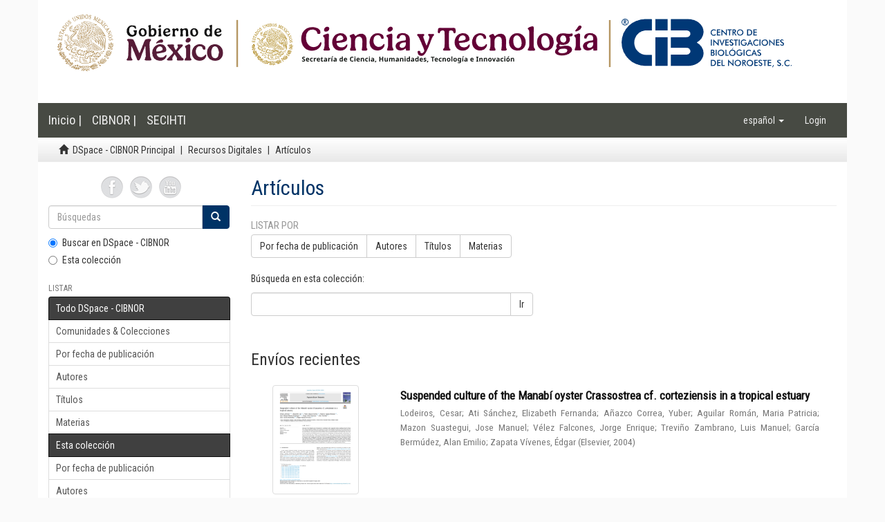

--- FILE ---
content_type: text/html;charset=utf-8
request_url: http://dspace.cibnor.mx:8080/handle/123456789/589;jsessionid=127E0F52E1B8259BD821689B141D66EB
body_size: 62465
content:
<!DOCTYPE html>
            <!--[if lt IE 7]> <html class="no-js lt-ie9 lt-ie8 lt-ie7" lang="en"> <![endif]-->
            <!--[if IE 7]>    <html class="no-js lt-ie9 lt-ie8" lang="en"> <![endif]-->
            <!--[if IE 8]>    <html class="no-js lt-ie9" lang="en"> <![endif]-->
            <!--[if gt IE 8]><!--> <html class="no-js" lang="en"> <!--<![endif]-->
            <head><META http-equiv="Content-Type" content="text/html; charset=UTF-8">
<meta content="text/html; charset=UTF-8" http-equiv="Content-Type">
<meta content="IE=edge,chrome=1" http-equiv="X-UA-Compatible">
<meta content="width=device-width,initial-scale=1" name="viewport">
<link rel="shortcut icon" href="/themes/Mirage2/images/favicon.ico">
<link rel="apple-touch-icon" href="/themes/Mirage2/images/apple-touch-icon.png">
<meta name="Generator" content="DSpace 6.2">
<link href="/themes/Mirage2/styles/main.css" rel="stylesheet">
<link type="application/rss+xml" rel="alternate" href="/feed/rss_1.0/123456789/589">
<link type="application/rss+xml" rel="alternate" href="/feed/rss_2.0/123456789/589">
<link type="application/atom+xml" rel="alternate" href="/feed/atom_1.0/123456789/589">
<link type="application/opensearchdescription+xml" rel="search" href="http://dspace.cibnor.mx:8080/open-search/description.xml" title="DSpace">
<script>
                //Clear default text of empty text areas on focus
                function tFocus(element)
                {
                if (element.value == ' '){element.value='';}
                }
                //Clear default text of empty text areas on submit
                function tSubmit(form)
                {
                var defaultedElements = document.getElementsByTagName("textarea");
                for (var i=0; i != defaultedElements.length; i++){
                if (defaultedElements[i].value == ' '){
                defaultedElements[i].value='';}}
                }
                //Disable pressing 'enter' key to submit a form (otherwise pressing 'enter' causes a submission to start over)
                function disableEnterKey(e)
                {
                var key;

                if(window.event)
                key = window.event.keyCode;     //Internet Explorer
                else
                key = e.which;     //Firefox and Netscape

                if(key == 13)  //if "Enter" pressed, then disable!
                return false;
                else
                return true;
                }
            </script><!--[if lt IE 9]>
                <script src="/themes/Mirage2/vendor/html5shiv/dist/html5shiv.js"> </script>
                <script src="/themes/Mirage2/vendor/respond/dest/respond.min.js"> </script>
                <![endif]--><script src="/themes/Mirage2/vendor/modernizr/modernizr.js"> </script>
<title>Art&iacute;culos</title>
</head><body>
<header>
<div role="navigation" class="navbar navbar-default navbar-static-top">
<div style="padding:0px;" class="container">
<div class="row">
<div class="col-sm-12">
<a href="/"><img class="img-responsive" src="/themes/Mirage2//images/encabezado.png"></a>
</div>
</div>
</div>
<div class="container header">
<div class="navbar-header">
<button data-toggle="offcanvas" class="navbar-toggle" type="button"><span class="sr-only">Cambiar navegaci&oacute;n</span><span class="icon-bar"></span><span class="icon-bar"></span><span class="icon-bar"></span></button><a href="" class="navbar-brand">Inicio | </a><a class="navbar-brand" target="_blank" href="http://www.cibnor.gob.mx/">CIBNOR | </a><a class="navbar-brand" target="_blank" href="http://www.conacyt.gob.mx/">SECIHTI</a>
<div class="navbar-header pull-right visible-xs hidden-sm hidden-md hidden-lg">
<ul class="nav nav-pills pull-left ">
<li class="dropdown" id="ds-language-selection-xs">
<button data-toggle="dropdown" class="dropdown-toggle navbar-toggle navbar-link" role="button" href="#" id="language-dropdown-toggle-xs"><b aria-hidden="true" class="visible-xs glyphicon glyphicon-globe"></b></button>
<ul data-no-collapse="true" aria-labelledby="language-dropdown-toggle-xs" role="menu" class="dropdown-menu pull-right">
<li role="presentation" class="disabled">
<a href="http://dspace.cibnor.mx:8080/handle/123456789/589?locale-attribute=es">espa&ntilde;ol</a>
</li>
<li role="presentation">
<a href="http://dspace.cibnor.mx:8080/handle/123456789/589?locale-attribute=en">English</a>
</li>
</ul>
</li>
<li>
<form method="get" action="/login" style="display: inline">
<button class="navbar-toggle navbar-link"><b aria-hidden="true" class="visible-xs glyphicon glyphicon-user"></b></button>
</form>
</li>
</ul>
</div>
</div>
<div class="navbar-header pull-right hidden-xs">
<ul class="nav navbar-nav pull-left">
<li class="dropdown" id="ds-language-selection">
<a data-toggle="dropdown" class="dropdown-toggle" role="button" href="#" id="language-dropdown-toggle"><span class="hidden-xs">espa&ntilde;ol&nbsp;<b class="caret"></b></span></a>
<ul data-no-collapse="true" aria-labelledby="language-dropdown-toggle" role="menu" class="dropdown-menu pull-right">
<li role="presentation" class="disabled">
<a href="?locale-attribute=es">espa&ntilde;ol</a>
</li>
<li role="presentation">
<a href="?locale-attribute=en">English</a>
</li>
</ul>
</li>
</ul>
<ul class="nav navbar-nav pull-left">
<li>
<a href="/login"><span class="hidden-xs">Login</span></a>
</li>
</ul>
<button type="button" class="navbar-toggle visible-sm" data-toggle="offcanvas"><span class="sr-only">Cambiar navegaci&oacute;n</span><span class="icon-bar"></span><span class="icon-bar"></span><span class="icon-bar"></span></button>
</div>
</div>
</div>
</header>
<div class="trail-wrapper hidden-print">
<div class="container">
<div class="row">
<div class="col-xs-12">
<div class="breadcrumb dropdown visible-xs">
<a data-toggle="dropdown" class="dropdown-toggle" role="button" href="#" id="trail-dropdown-toggle">Art&iacute;culos&nbsp;<b class="caret"></b></a>
<ul aria-labelledby="trail-dropdown-toggle" role="menu" class="dropdown-menu">
<li role="presentation">
<a role="menuitem" href="/"><i aria-hidden="true" class="glyphicon glyphicon-home"></i>&nbsp;
                        DSpace - CIBNOR Principal</a>
</li>
<li role="presentation">
<a role="menuitem" href="/handle/123456789/1">Recursos Digitales</a>
</li>
<li role="presentation" class="disabled">
<a href="#" role="menuitem">Art&iacute;culos</a>
</li>
</ul>
</div>
<ul class="breadcrumb hidden-xs">
<li>
<i aria-hidden="true" class="glyphicon glyphicon-home"></i>&nbsp;
            <a href="/">DSpace - CIBNOR Principal</a>
</li>
<li>
<a href="/handle/123456789/1">Recursos Digitales</a>
</li>
<li class="active">Art&iacute;culos</li>
</ul>
</div>
</div>
</div>
</div>
<div class="hidden" id="no-js-warning-wrapper">
<div id="no-js-warning">
<div class="notice failure">JavaScript is disabled for your browser. Some features of this site may not work without it.</div>
</div>
</div>
<div class="container" id="main-container">
<div class="row row-offcanvas row-offcanvas-right">
<div class="horizontal-slider clearfix">
<div role="navigation" id="sidebar" class="col-xs-6 col-sm-3 sidebar-offcanvas">
<div class="word-break hidden-print" id="ds-options">
<div id="compartir" style="margin:auto;  width: 50%;margin-bottom: 10px;">
<a target="_blank" href="https://www.facebook.com/pages/Centro-de-Investigaciones-Biol%C3%B3gicas-del-Noroeste-SC/351285278316193"><img src="/themes/Mirage2/images/face.png" width="32" height="32" alt="Facebook"></a><a target="_blank" href="https://twitter.com/diadeciencia"><img src="/themes/Mirage2/images/tweet.png" width="32" height="32" alt="Twitter"></a><a target="_blank" href="http://www.youtube.com/user/CIBNOROFICIAL"><img src="/themes/Mirage2/images/youtube.png" width="32" height="32" alt="Youtube"></a>
</div>
<div class="ds-option-set" id="ds-search-option">
<form method="post" class="" id="ds-search-form" action="/discover">
<fieldset>
<div class="input-group">
<input placeholder="B&uacute;squedas" type="text" class="ds-text-field form-control" name="query"><span class="input-group-btn"><button title="Ir" class="ds-button-field btn btn-primary"><span aria-hidden="true" class="glyphicon glyphicon-search"></span></button></span>
</div>
<div class="radio">
<label><input checked value="" name="scope" type="radio" id="ds-search-form-scope-all">Buscar en DSpace - CIBNOR</label>
</div>
<div class="radio">
<label><input name="scope" type="radio" id="ds-search-form-scope-container" value="123456789/589">Esta colecci&oacute;n</label>
</div>
</fieldset>
</form>
</div>
<h2 class="ds-option-set-head  h6">Listar</h2>
<div id="aspect_viewArtifacts_Navigation_list_browse" class="list-group">
<a class="list-group-item active"><span class="h5 list-group-item-heading  h5">Todo DSpace - CIBNOR</span></a><a href="/community-list" class="list-group-item ds-option">Comunidades &amp; Colecciones</a><a href="/browse?type=dateissued" class="list-group-item ds-option">Por fecha de publicaci&oacute;n</a><a href="/browse?type=author" class="list-group-item ds-option">Autores</a><a href="/browse?type=title" class="list-group-item ds-option">T&iacute;tulos</a><a href="/browse?type=subject" class="list-group-item ds-option">Materias</a><a class="list-group-item active"><span class="h5 list-group-item-heading  h5">Esta colecci&oacute;n</span></a><a href="/handle/123456789/589/browse?type=dateissued" class="list-group-item ds-option">Por fecha de publicaci&oacute;n</a><a href="/handle/123456789/589/browse?type=author" class="list-group-item ds-option">Autores</a><a href="/handle/123456789/589/browse?type=title" class="list-group-item ds-option">T&iacute;tulos</a><a href="/handle/123456789/589/browse?type=subject" class="list-group-item ds-option">Materias</a>
</div>
<h2 class="ds-option-set-head  h6">Mi cuenta</h2>
<div id="aspect_viewArtifacts_Navigation_list_account" class="list-group">
<a href="/login" class="list-group-item ds-option">Acceder</a><a href="/register" class="list-group-item ds-option">Registro</a>
</div>
<div id="aspect_viewArtifacts_Navigation_list_context" class="list-group"></div>
<div id="aspect_viewArtifacts_Navigation_list_administrative" class="list-group"></div>
<h2 class="ds-option-set-head  h6">Descubre</h2>
<div id="aspect_discovery_Navigation_list_discovery" class="list-group">
<a class="list-group-item active"><span class="h5 list-group-item-heading  h5">Autor</span></a><a href="/handle/123456789/589/discover?filtertype=author&amp;filter_relational_operator=equals&amp;filter=BERNARDO+MURILLO+AMADOR" class="list-group-item ds-option">BERNARDO MURILLO AMADOR (64)</a><a href="/handle/123456789/589/discover?filtertype=author&amp;filter_relational_operator=equals&amp;filter=ENRIQUE+TROYO+DIEGUEZ" class="list-group-item ds-option">ENRIQUE TROYO DIEGUEZ (60)</a><a href="/handle/123456789/589/discover?filtertype=author&amp;filter_relational_operator=equals&amp;filter=ALFREDO+ORTEGA+RUBIO" class="list-group-item ds-option">ALFREDO ORTEGA RUBIO (42)</a><a href="/handle/123456789/589/discover?filtertype=author&amp;filter_relational_operator=equals&amp;filter=ALEJANDRA+NIETO+GARIBAY" class="list-group-item ds-option">ALEJANDRA NIETO GARIBAY (33)</a><a href="/handle/123456789/589/discover?filtertype=author&amp;filter_relational_operator=equals&amp;filter=JOSE+LUIS+GARCIA+HERNANDEZ" class="list-group-item ds-option">JOSE LUIS GARCIA HERNANDEZ (33)</a><a href="/handle/123456789/589/discover?filtertype=author&amp;filter_relational_operator=equals&amp;filter=EUGENIO+ALBERTO+ARAGON+NORIEGA" class="list-group-item ds-option">EUGENIO ALBERTO ARAGON NORIEGA (31)</a><a href="/handle/123456789/589/discover?filtertype=author&amp;filter_relational_operator=equals&amp;filter=EDGAR+OMAR+RUEDA+PUENTE" class="list-group-item ds-option">EDGAR OMAR RUEDA PUENTE (30)</a><a href="/handle/123456789/589/discover?filtertype=author&amp;filter_relational_operator=equals&amp;filter=DOMENICO+VOLTOLINA+LOBINA" class="list-group-item ds-option">DOMENICO VOLTOLINA LOBINA (29)</a><a href="/handle/123456789/589/discover?filtertype=author&amp;filter_relational_operator=equals&amp;filter=LUIS+FELIPE+BELTRAN+MORALES" class="list-group-item ds-option">LUIS FELIPE BELTRAN MORALES (26)</a><a href="/handle/123456789/589/discover?filtertype=author&amp;filter_relational_operator=equals&amp;filter=LUIS+GUILLERMO+HERNANDEZ+MONTIEL" class="list-group-item ds-option">LUIS GUILLERMO HERNANDEZ MONTIEL (25)</a><a href="/handle/123456789/589/search-filter?field=author&amp;order=COUNT" class="list-group-item ds-option">... m&aacute;s</a><a class="list-group-item active"><span class="h5 list-group-item-heading  h5">Materia</span></a><a href="/handle/123456789/589/discover?filtertype=subject&amp;filter_relational_operator=equals&amp;filter=info%3Aeu-repo%2Fclassification%2Fcti%2F2" class="list-group-item ds-option">info:eu-repo/classification/cti/2 (423)</a><a href="/handle/123456789/589/discover?filtertype=subject&amp;filter_relational_operator=equals&amp;filter=info%3Aeu-repo%2Fclassification%2Fcti%2F24" class="list-group-item ds-option">info:eu-repo/classification/cti/24 (400)</a><a href="/handle/123456789/589/discover?filtertype=subject&amp;filter_relational_operator=equals&amp;filter=info%3Aeu-repo%2Fclassification%2Fcti%2F2401" class="list-group-item ds-option">info:eu-repo/classification/cti/2401 (243)</a><a href="/handle/123456789/589/discover?filtertype=subject&amp;filter_relational_operator=equals&amp;filter=info%3Aeu-repo%2Fclassification%2Fcti%2F31" class="list-group-item ds-option">info:eu-repo/classification/cti/31 (162)</a><a href="/handle/123456789/589/discover?filtertype=subject&amp;filter_relational_operator=equals&amp;filter=info%3Aeu-repo%2Fclassification%2Fcti%2F6" class="list-group-item ds-option">info:eu-repo/classification/cti/6 (162)</a><a href="/handle/123456789/589/discover?filtertype=subject&amp;filter_relational_operator=equals&amp;filter=info%3Aeu-repo%2Fclassification%2Fcti%2F1" class="list-group-item ds-option">info:eu-repo/classification/cti/1 (94)</a><a href="/handle/123456789/589/discover?filtertype=subject&amp;filter_relational_operator=equals&amp;filter=info%3Aeu-repo%2Fclassification%2Fcti%2F25" class="list-group-item ds-option">info:eu-repo/classification/cti/25 (93)</a><a href="/handle/123456789/589/discover?filtertype=subject&amp;filter_relational_operator=equals&amp;filter=info%3Aeu-repo%2Fclassification%2Fcti%2F2417" class="list-group-item ds-option">info:eu-repo/classification/cti/2417 (80)</a><a href="/handle/123456789/589/discover?filtertype=subject&amp;filter_relational_operator=equals&amp;filter=info%3Aeu-repo%2Fclassification%2Fcti%2F240119" class="list-group-item ds-option">info:eu-repo/classification/cti/240119 (55)</a><a href="/handle/123456789/589/discover?filtertype=subject&amp;filter_relational_operator=equals&amp;filter=info%3Aeu-repo%2Fclassification%2Fcti%2F3103" class="list-group-item ds-option">info:eu-repo/classification/cti/3103 (48)</a><a href="/handle/123456789/589/search-filter?field=subject&amp;order=COUNT" class="list-group-item ds-option">... m&aacute;s</a><a class="list-group-item active"><span class="h5 list-group-item-heading  h5">Fecha</span></a><a href="/handle/123456789/589/discover?filtertype=dateIssued&amp;filter_relational_operator=equals&amp;filter=%5B2020+TO+2024%5D" class="list-group-item ds-option">2020 - 2024 (12)</a><a href="/handle/123456789/589/discover?filtertype=dateIssued&amp;filter_relational_operator=equals&amp;filter=%5B2010+TO+2019%5D" class="list-group-item ds-option">2010 - 2019 (25)</a><a href="/handle/123456789/589/discover?filtertype=dateIssued&amp;filter_relational_operator=equals&amp;filter=%5B2003+TO+2009%5D" class="list-group-item ds-option">2003 - 2009 (3)</a><a class="list-group-item active"><span class="h5 list-group-item-heading  h5">Has File(s)</span></a><a href="/handle/123456789/589/discover?filtertype=has_content_in_original_bundle&amp;filter_relational_operator=equals&amp;filter=false" class="list-group-item ds-option">No (714)</a><a href="/handle/123456789/589/discover?filtertype=has_content_in_original_bundle&amp;filter_relational_operator=equals&amp;filter=true" class="list-group-item ds-option">Yes (67)</a>
</div>
<div>
<h2 class="ds-option-set-head h6">RSS Feeds</h2>
<div class="ds-option-set list-group" id="ds-feed-option">
<a class="list-group-item" href="/feed/rss_1.0/123456789/589"><img alt="feed" class="btn-xs" src="/static/icons/feed.png">RSS 1.0</a><a class="list-group-item" href="/feed/rss_2.0/123456789/589"><img alt="feed" class="btn-xs" src="/static/icons/feed.png">RSS 2.0</a><a class="list-group-item" href="/feed/atom_1.0/123456789/589"><img alt="feed" class="btn-xs" src="/static/icons/feed.png">Atom</a>
</div>
</div>
</div>
</div>
<div class="col-xs-12 col-sm-12 col-md-9 main-content">
<div>
<h2 class="ds-div-head page-header first-page-header">Art&iacute;culos</h2>
<div id="aspect_artifactbrowser_CollectionViewer_div_collection-home" class="ds-static-div primary repository collection">
<div id="aspect_artifactbrowser_CollectionViewer_div_collection-search-browse" class="ds-static-div secondary search-browse">
<div id="aspect_browseArtifacts_CollectionBrowse_div_collection-browse" class="ds-static-div secondary browse">
<h3 class="ds-div-head">Listar por</h3>
<div id="aspect_browseArtifacts_CollectionBrowse_list_collection-browse" class="ds-static-div collection-browse">
<p class="ds-paragraph  btn-group">
<a href="/handle/123456789/589/browse?type=dateissued" class=" btn btn-default ">Por fecha de publicaci&oacute;n</a><a href="/handle/123456789/589/browse?type=author" class=" btn btn-default ">Autores</a><a href="/handle/123456789/589/browse?type=title" class=" btn btn-default ">T&iacute;tulos</a><a href="/handle/123456789/589/browse?type=subject" class=" btn btn-default ">Materias</a>
</p>
</div>
</div>
<form id="aspect_discovery_CollectionSearch_div_collection-search" class="ds-interactive-div secondary search" action="/handle/123456789/589/discover" method="post" onsubmit="javascript:tSubmit(this);">
<p>B&uacute;squeda en esta colecci&oacute;n:</p>
<div class="row">
<div id="aspect_discovery_CollectionSearch_p_search-query" class="col-sm-6">
<p class="input-group">
<input id="aspect_discovery_CollectionSearch_field_query" class="ds-text-field form-control" name="query" type="text" value=""><span class="input-group-btn"><button id="aspect_discovery_CollectionSearch_field_submit" class="ds-button-field btn btn-default" name="submit" type="submit">Ir</button></span>
</p>
</div>
</div>
</form>
</div>
<div id="aspect_artifactbrowser_CollectionViewer_div_collection-view" class="ds-static-div secondary">
<!-- External Metadata URL: cocoon://metadata/handle/123456789/589/mets.xml-->
<div class="detail-view">&nbsp;
            
            </div>
</div>
<h3 class="ds-div-head">Env&iacute;os recientes</h3>
<div id="aspect_discovery_CollectionRecentSubmissions_div_collection-recent-submission" class="ds-static-div secondary recent-submission">
<ul class="ds-artifact-list list-unstyled">
<!-- External Metadata URL: cocoon://metadata/handle/123456789/3319/mets.xml?sections=dmdSec,fileSec&fileGrpTypes=THUMBNAIL-->
<li class="ds-artifact-item odd">
<div class="item-wrapper row">
<div class="col-sm-3 hidden-xs">
<div class="thumbnail artifact-preview">
<a href="/handle/123456789/3319" class="image-link"><img alt="Thumbnail" class="img-responsive img-thumbnail" src="/bitstream/handle/123456789/3319/Aquaculture%20Reports%2038%20%282024%29%20102318.pdf.png?sequence=2&amp;isAllowed=y"></a>
</div>
</div>
<div class="col-sm-9">
<div class="artifact-description">
<h4 class="artifact-title">
<a href="/handle/123456789/3319">Suspended culture of the Manab&iacute; oyster Crassostrea cf. corteziensis in a tropical estuary</a><span class="Z3988" title="ctx_ver=Z39.88-2004&amp;rft_val_fmt=info%3Aofi%2Ffmt%3Akev%3Amtx%3Adc&amp;rft_id=https%3A%2F%2Fcibnor.repositorioinstitucional.mx%2Fjspui%2Fhandle%2F1001%2F3097&amp;rft_id=http%3A%2F%2Fdspace.cibnor.mx%3A8080%2Fhandle%2F123456789%2F3319&amp;rfr_id=info%3Asid%2Fdspace.org%3Arepository&amp;">
                    ﻿ 
                </span>
</h4>
<div class="artifact-info">
<span class="author h4"><small><span class="ds-dc_contributor_author-authority">Lodeiros, Cesar</span>; <span class="ds-dc_contributor_author-authority">Ati S&aacute;nchez, Elizabeth Fernanda</span>; <span class="ds-dc_contributor_author-authority">A&ntilde;azco Correa, Yuber</span>; <span class="ds-dc_contributor_author-authority">Aguilar Rom&aacute;n, Maria Patricia</span>; <span class="ds-dc_contributor_author-authority">Mazon Suastegui, Jose Manuel</span>; <span class="ds-dc_contributor_author-authority">V&eacute;lez Falcones, Jorge Enrique</span>; <span class="ds-dc_contributor_author-authority">Trevi&ntilde;o Zambrano, Luis Manuel</span>; <span class="ds-dc_contributor_author-authority">Garc&iacute;a Berm&uacute;dez, Alan Emilio</span>; <span class="ds-dc_contributor_author-authority">Zapata V&iacute;venes, &Eacute;dgar</span></small></span> <span class="publisher-date h4"><small>(<span class="publisher">Elsevier</span>, <span class="date">2004</span>)</small></span>
</div>
</div>
</div>
</div>
</li>
<!-- External Metadata URL: cocoon://metadata/handle/123456789/3318/mets.xml?sections=dmdSec,fileSec&fileGrpTypes=THUMBNAIL-->
<li class="ds-artifact-item even">
<div class="item-wrapper row">
<div class="col-sm-3 hidden-xs">
<div class="thumbnail artifact-preview">
<a href="/handle/123456789/3318" class="image-link"><img alt="Thumbnail" class="img-responsive img-thumbnail" src="/bitstream/handle/123456789/3318/Bioagro%202024%20v36%20n1%20pp71_84.pdf.png?sequence=2&amp;isAllowed=y"></a>
</div>
</div>
<div class="col-sm-9">
<div class="artifact-description">
<h4 class="artifact-title">
<a href="/handle/123456789/3318">INTERACCI&Oacute;N CONDUCTIVIDAD EL&Eacute;CTRICA Y &Aacute;CIDOS H&Uacute;MICOS EN EL RENDIMIENTO Y CALIDAD NUTRAC&Eacute;UTICA DE FRUTOS DE Capsicum annuum L. cv. Arista*</a><span class="Z3988" title="ctx_ver=Z39.88-2004&amp;rft_val_fmt=info%3Aofi%2Ffmt%3Akev%3Amtx%3Adc&amp;rft_id=https%3A%2F%2Fcibnor.repositorioinstitucional.mx%2Fjspui%2Fhandle%2F1001%2F3096&amp;rft_id=Preciado-Rangel%2C+P.%2C+Murillo-Amador%2C+B.%2C+Hern%C3%A1ndez-Montiel%2C+L.+G.%2C+Espinoza-Palomeque%2C+B.%2C+Parra-Terraza%2C+S.%2C+%26+Rivas-Garc%C3%ADa%2C+T.+%282024%29.+Interaction+of+electrical+conductivity+and+humic+acids+on+yield+and+nutraceutical+quality+of+Capsicum+annuum+L.+fruits+cv+Arista.+Bioagro%2C+36%281%29%2C+71-84.&amp;rft_id=http%3A%2F%2Fdspace.cibnor.mx%3A8080%2Fhandle%2F123456789%2F3318&amp;rfr_id=info%3Asid%2Fdspace.org%3Arepository&amp;">
                    ﻿ 
                </span>
</h4>
<div class="artifact-info">
<span class="author h4"><small><span class="ds-dc_contributor_author-authority">Preciado Rangel, Pablo</span>; <span class="ds-dc_contributor_author-authority">Murillo Amador, Bernardo</span>; <span class="ds-dc_contributor_author-authority">Hern&aacute;ndez Montiel, Luis Guillermo</span>; <span class="ds-dc_contributor_author-authority">Parra Terraza, Saul</span>; <span class="ds-dc_contributor_author-authority">Rivas Garc&iacute;a, Tom&aacute;s</span></small></span> <span class="publisher-date h4"><small>(<span class="publisher">UNIVERSIDAD CENTROCCIDENTAL LISANDRO ALVARADO Venezuela</span>, <span class="date">2004</span>)</small></span>
</div>
<div class="artifact-abstract">"Las sustancias h&uacute;micas son una alternativa para reducir el exceso de fertilizantes. El objetivo fue evaluar la conductividad el&eacute;ctrica (CE) de la soluci&oacute;n nutritiva (SN) y &aacute;cidos h&uacute;micos (AH) en el rendimiento y calidad ...</div>
</div>
</div>
</div>
</li>
<!-- External Metadata URL: cocoon://metadata/handle/123456789/3308/mets.xml?sections=dmdSec,fileSec&fileGrpTypes=THUMBNAIL-->
<li class="ds-artifact-item odd">
<div class="item-wrapper row">
<div class="col-sm-3 hidden-xs">
<div class="thumbnail artifact-preview">
<a href="/handle/123456789/3308" class="image-link"><img alt="Thumbnail" class="img-responsive img-thumbnail" src="/bitstream/handle/123456789/3308/Agro%20Productividad%2017_4%20April%202024%20pp%2095_103.pdf.jpg?sequence=2&amp;isAllowed=y"></a>
</div>
</div>
<div class="col-sm-9">
<div class="artifact-description">
<h4 class="artifact-title">
<a href="/handle/123456789/3308">Food losses from farm to retail operations: agricultural produces supply chain of Baja Peninsula, M&eacute;xico</a><span class="Z3988" title="ctx_ver=Z39.88-2004&amp;rft_val_fmt=info%3Aofi%2Ffmt%3Akev%3Amtx%3Adc&amp;rft_id=Mart%C3%ADnez-Camacho%2C+R.+A.%2C+Yahia-Kazuz%2C+E.%2C+Rivas-Garc%C3%ADa%2C+T.%2C+Castellanos-Cervantes%2C+T.+R.%2C+Voegele%2C+R.+T.%2C+Beltr%C3%A1n-Morales+L.+F.%2C+%26Ascencio-Valle%2C+F.+%282024%29.+Food+losses+from+farm+to+retail+operations%3A+agricultural+produces+supply+chain+of+Baja+Peninsula%2C+M%C3%A9xico.+Agro+Productividad.+https%3A%2F%2Fdoi.org%2F+10.32854%2F+agrop.v17i4.2669&amp;rft_id=http%3A%2F%2Fdspace.cibnor.mx%3A8080%2Fhandle%2F123456789%2F3308&amp;rfr_id=info%3Asid%2Fdspace.org%3Arepository&amp;">
                    ﻿ 
                </span>
</h4>
<div class="artifact-info">
<span class="author h4"><small><span class="ds-dc_contributor_author-authority">Mart&iacute;nez Camacho, Rub&iacute; Alejandra</span>; <span class="ds-dc_contributor_author-authority">Ascencio Valle, Felipe de Jes&uacute;s</span>; <span class="ds-dc_contributor_author-authority">Yahia Kazuz, Elhadi</span>; <span class="ds-dc_contributor_author-authority">Rivas Garc&iacute;a, Tom&aacute;s</span>; <span class="ds-dc_contributor_author-authority">Voegele, Ralf Thomas</span>; <span class="ds-dc_contributor_author-authority">Castellanos Cervantes, Thelma Rosa</span>; <span class="ds-dc_contributor_author-authority">Beltr&aacute;n Morales, Luis Felipe</span></small></span> <span class="publisher-date h4"><small>(<span class="publisher">Colegio de Postgraduados</span>, <span class="date">2024</span>)</small></span>
</div>
</div>
</div>
</div>
</li>
<!-- External Metadata URL: cocoon://metadata/handle/123456789/3307/mets.xml?sections=dmdSec,fileSec&fileGrpTypes=THUMBNAIL-->
<li class="ds-artifact-item even">
<div class="item-wrapper row">
<div class="col-sm-3 hidden-xs">
<div class="thumbnail artifact-preview">
<a href="/handle/123456789/3307" class="image-link"><img alt="Thumbnail" class="img-responsive img-thumbnail" src="/bitstream/handle/123456789/3307/Agro%20Productividad_17_6_%20June_2024.pdf.jpg?sequence=2&amp;isAllowed=y"></a>
</div>
</div>
<div class="col-sm-9">
<div class="artifact-description">
<h4 class="artifact-title">
<a href="/handle/123456789/3307">Microbiological quality of marketed fish and shrimp in San Luis Mextepec in the State of Mexico, Mexico</a><span class="Z3988" title="ctx_ver=Z39.88-2004&amp;rft_val_fmt=info%3Aofi%2Ffmt%3Akev%3Amtx%3Adc&amp;rft_id=Santill%C3%A1n-P%C3%A9rez%2C+A.%2C+Posadas-Corral%2C+V.+D.%2C+Diaz-Ram%C3%ADrez%2C+M.%2C+Guadarrama-Lezama%2C+A.+Y.%2C+Aguilar-Toal%C3%A1%2C+J.+E.%2C+P%C3%A9rez-Ruiz%2C+R.+V.%2C+Espinosa-Chaurand%2C+L.+D.+%26+Cort%C3%A9s-S%C3%A1nchez%2C+A.+D.+J.+%282024%29.+Microbiological+quality+of+marketed+fish+and+shrimp+in+San+Luis+Mextepec+in+the+State+of+Mexico%2C+Mexico.+Agro+Productividad.+https%3A%2F%2Fdoi.org%2F+10.32854%2Fagrop.v17i6.28&amp;rft_id=http%3A%2F%2Fdspace.cibnor.mx%3A8080%2Fhandle%2F123456789%2F3307&amp;rfr_id=info%3Asid%2Fdspace.org%3Arepository&amp;">
                    ﻿ 
                </span>
</h4>
<div class="artifact-info">
<span class="author h4"><small><span class="ds-dc_contributor_author-authority">Santill&aacute;n P&eacute;rez, Aldo</span>; <span class="ds-dc_contributor_author-authority">Posadas Corral, V&iacute;ctor Donnet</span>; <span class="ds-dc_contributor_author-authority">Diaz Ramirez, Mayra</span>; <span class="ds-dc_contributor_author-authority">Guadarrama Lezama, Andrea Y.</span>; <span class="ds-dc_contributor_author-authority">Aguilar Toal&aacute;, J. Eleazar</span>; <span class="ds-dc_contributor_author-authority">Perez Ruiz, Rigoberto V.</span>; <span class="ds-dc_contributor_author-authority">Espinosa Chaurand, Luis Daniel</span>; <span class="ds-dc_contributor_author-authority">Cortes S&aacute;nchez, Alejandro De Jesus</span></small></span> <span class="publisher-date h4"><small>(<span class="publisher">Colegio de Postgraduados</span>, <span class="date">2024</span>)</small></span>
</div>
<div class="artifact-abstract">"Objetivo: An&aacute;lisis de productos comunes de la pesca y de amplia comercializaci&oacute;n en zona popular de la poblaci&oacute;n de San Luis Mextepec en el estado de M&eacute;xico; af&iacute;n de determinar el peligro y potencial de riesgo a la salud ...</div>
</div>
</div>
</div>
</li>
<!-- External Metadata URL: cocoon://metadata/handle/123456789/3303/mets.xml?sections=dmdSec,fileSec&fileGrpTypes=THUMBNAIL-->
<li class="ds-artifact-item odd">
<div class="item-wrapper row">
<div class="col-sm-3 hidden-xs">
<div class="thumbnail artifact-preview">
<a href="/handle/123456789/3303" class="image-link"><img alt="Thumbnail" class="img-responsive img-thumbnail" src="/bitstream/handle/123456789/3303/AIMS%20Agriculture%20and%20Food%202024%209_%203_716_742.pdf.jpg?sequence=2&amp;isAllowed=y"></a>
</div>
</div>
<div class="col-sm-9">
<div class="artifact-description">
<h4 class="artifact-title">
<a href="/handle/123456789/3303">Determination of bioactive compounds and antioxidant capacity of the halophytes Suaeda edulis and Suaeda esteroa (Chenopodiaceae): An option as novel healthy agro-foods</a><span class="Z3988" title="ctx_ver=Z39.88-2004&amp;rft_val_fmt=info%3Aofi%2Ffmt%3Akev%3Amtx%3Adc&amp;rft_id=https%3A%2F%2Fcibnor.repositorioinstitucional.mx%2Fjspui%2Fhandle%2F1001%2F3087&amp;rft_id=24712086&amp;rft_id=http%3A%2F%2Fdspace.cibnor.mx%3A8080%2Fhandle%2F123456789%2F3303&amp;rfr_id=info%3Asid%2Fdspace.org%3Arepository&amp;">
                    ﻿ 
                </span>
</h4>
<div class="artifact-info">
<span class="author h4"><small><span class="ds-dc_contributor_author-authority">Costa Becheleni, Francyelli Regina</span>; <span class="ds-dc_contributor_author-authority">Troyo Di&eacute;guez, Enrique</span>; <span class="ds-dc_contributor_author-authority">Ruiz Hern&aacute;ndez, Alan Amado</span>; <span class="ds-dc_contributor_author-authority">Ayala Ni&ntilde;o, Fernando</span>; <span class="ds-dc_contributor_author-authority">Bustamante Salazar, Luis Alejandro</span>; <span class="ds-dc_contributor_author-authority">Medel Narv&aacute;ez, Alfonso</span>; <span class="ds-dc_contributor_author-authority">Mart&iacute;nez Rinc&oacute;n, Ra&uacute;l Octavio</span>; <span class="ds-dc_contributor_author-authority">Robles S&aacute;nchez, Rosario Maribel</span></small></span> <span class="publisher-date h4"><small>(<span class="publisher">AIMS Press</span>, <span class="date">2024</span>)</small></span>
</div>
</div>
</div>
</div>
</li>
<!-- External Metadata URL: cocoon://metadata/handle/123456789/3302/mets.xml?sections=dmdSec,fileSec&fileGrpTypes=THUMBNAIL-->
<li class="ds-artifact-item even">
<div class="item-wrapper row">
<div class="col-sm-3 hidden-xs">
<div class="thumbnail artifact-preview">
<a href="/handle/123456789/3302" class="image-link"><img alt="Thumbnail" class="img-responsive img-thumbnail" src="/bitstream/handle/123456789/3302/Agro%20Productividad%2c%2017%208%20%20August%20%202024%20%20pp%20105%20115.pdf.jpg?sequence=2&amp;isAllowed=y"></a>
</div>
</div>
<div class="col-sm-9">
<div class="artifact-description">
<h4 class="artifact-title">
<a href="/handle/123456789/3302">Characterization of tilapia (Oreochromis niloticus) production system in the Zacatecas, Mexico</a><span class="Z3988" title="ctx_ver=Z39.88-2004&amp;rft_val_fmt=info%3Aofi%2Ffmt%3Akev%3Amtx%3Adc&amp;rft_id=https%3A%2F%2Fcibnor.repositorioinstitucional.mx%2Fjspui%2Fhandle%2F1001%2F3055&amp;rft_id=http%3A%2F%2Fdspace.cibnor.mx%3A8080%2Fhandle%2F123456789%2F3302&amp;rfr_id=info%3Asid%2Fdspace.org%3Arepository&amp;">
                    ﻿ 
                </span>
</h4>
<div class="artifact-info">
<span class="author h4"><small><span class="ds-dc_contributor_author-authority">Ba&ntilde;uelos Murillo, Mariana</span>; <span class="ds-dc_contributor_author-authority">Osuna Ceja, Esteban Salvador</span>; <span class="ds-dc_contributor_author-authority">Peredo Rivera, Ernesto</span>; <span class="ds-dc_contributor_author-authority">Amante Orozco, Alejandro</span>; <span class="ds-dc_contributor_author-authority">Maeda Mart&iacute;nez, Alfonso Nivardo</span>; <span class="ds-dc_contributor_author-authority">Dorantes De la O, Juan Carlos Ren&eacute;</span></small></span> <span class="publisher-date h4"><small>(<span class="publisher">Colegio de Postgraduados</span>, <span class="date">2024</span>)</small></span>
</div>
</div>
</div>
</div>
</li>
<!-- External Metadata URL: cocoon://metadata/handle/123456789/3301/mets.xml?sections=dmdSec,fileSec&fileGrpTypes=THUMBNAIL-->
<li class="ds-artifact-item odd">
<div class="item-wrapper row">
<div class="col-sm-3 hidden-xs">
<div class="thumbnail artifact-preview">
<a href="/handle/123456789/3301" class="image-link"><img alt="Thumbnail" class="img-responsive img-thumbnail" src="/bitstream/handle/123456789/3301/AgriEngineering%202024%206_1022_042.pdf.jpg?sequence=2&amp;isAllowed=y"></a>
</div>
</div>
<div class="col-sm-9">
<div class="artifact-description">
<h4 class="artifact-title">
<a href="/handle/123456789/3301">Natural Compounds and Derivates: Alternative Treatments to Reduce Post-Harvest Losses in Fruits</a><span class="Z3988" title="ctx_ver=Z39.88-2004&amp;rft_val_fmt=info%3Aofi%2Ffmt%3Akev%3Amtx%3Adc&amp;rft_id=https%3A%2F%2Fcibnor.repositorioinstitucional.mx%2Fjspui%2Fhandle%2F1001%2F3085&amp;rft_id=http%3A%2F%2Fdspace.cibnor.mx%3A8080%2Fhandle%2F123456789%2F3301&amp;rfr_id=info%3Asid%2Fdspace.org%3Arepository&amp;">
                    ﻿ 
                </span>
</h4>
<div class="artifact-info">
<span class="author h4"><small><span class="ds-dc_contributor_author-authority">Ray&oacute;n D&iacute;az, Edson</span>; <span class="ds-dc_contributor_author-authority">Hern&aacute;ndez Montiel, Luis Guillermo</span>; <span class="ds-dc_contributor_author-authority">S&aacute;nchez Burgos, Jorge Alberto</span>; <span class="ds-dc_contributor_author-authority">Zamora Gasga, V&iacute;ctor M.</span>; <span class="ds-dc_contributor_author-authority">Gonz&aacute;lez Estrada, Rams&eacute;s Ram&oacute;n</span>; <span class="ds-dc_contributor_author-authority">Guti&eacute;rrez Martinez, Porfirio</span></small></span> <span class="publisher-date h4"><small>(<span class="publisher">MDPI</span>, <span class="date">2024</span>)</small></span>
</div>
</div>
</div>
</div>
</li>
<!-- External Metadata URL: cocoon://metadata/handle/123456789/3300/mets.xml?sections=dmdSec,fileSec&fileGrpTypes=THUMBNAIL-->
<li class="ds-artifact-item even">
<div class="item-wrapper row">
<div class="col-sm-3 hidden-xs">
<div class="thumbnail artifact-preview">
<a href="/handle/123456789/3300" class="image-link"><img alt="Thumbnail" class="img-responsive img-thumbnail" src="/bitstream/handle/123456789/3300/Animals%202024_14_504.pdf.jpg?sequence=2&amp;isAllowed=y"></a>
</div>
</div>
<div class="col-sm-9">
<div class="artifact-description">
<h4 class="artifact-title">
<a href="/handle/123456789/3300">Population and Conservation Status of Bighorn Sheep in the State of Baja California, Mexico</a><span class="Z3988" title="ctx_ver=Z39.88-2004&amp;rft_val_fmt=info%3Aofi%2Ffmt%3Akev%3Amtx%3Adc&amp;rft_id=https%3A%2F%2Fcibnor.repositorioinstitucional.mx%2Fjspui%2Fhandle%2F1001%2F3084&amp;rft_id=http%3A%2F%2Fdspace.cibnor.mx%3A8080%2Fhandle%2F123456789%2F3300&amp;rfr_id=info%3Asid%2Fdspace.org%3Arepository&amp;">
                    ﻿ 
                </span>
</h4>
<div class="artifact-info">
<span class="author h4"><small><span class="ds-dc_contributor_author-authority">Romero Figueroa, Guillermo</span>; <span class="ds-dc_contributor_author-authority">Ruiz Mondrag&oacute;n, Enrique de Jes&uacute;s</span>; <span class="ds-dc_contributor_author-authority">Shahriary, Eahsan</span>; <span class="ds-dc_contributor_author-authority">Yee Romero, Carlos</span>; <span class="ds-dc_contributor_author-authority">Guevara Carrizales, Aldo Antonio</span>; <span class="ds-dc_contributor_author-authority">Paredes Montesinos, Rafael</span>; <span class="ds-dc_contributor_author-authority">Corrales Sauceda, Jes&uacute;s Miguel</span>; <span class="ds-dc_contributor_author-authority">Guerrero C&aacute;rdenas, Israel</span>; <span class="ds-dc_contributor_author-authority">Valdez, Raul</span></small></span> <span class="publisher-date h4"><small>(<span class="publisher">MDPI</span>, <span class="date">2024</span>)</small></span>
</div>
</div>
</div>
</div>
</li>
<!-- External Metadata URL: cocoon://metadata/handle/123456789/3299/mets.xml?sections=dmdSec,fileSec&fileGrpTypes=THUMBNAIL-->
<li class="ds-artifact-item odd">
<div class="item-wrapper row">
<div class="col-sm-3 hidden-xs">
<div class="thumbnail artifact-preview">
<a href="/handle/123456789/3299" class="image-link"><img alt="Thumbnail" class="img-responsive img-thumbnail" src="/bitstream/handle/123456789/3299/Antioxidants%202024_13_723.pdf.jpg?sequence=2&amp;isAllowed=y"></a>
</div>
</div>
<div class="col-sm-9">
<div class="artifact-description">
<h4 class="artifact-title">
<a href="/handle/123456789/3299">Antioxidant Activity and Oxidative Damage Associated with Seeding Surgery for Pearl Culture in theWinged Pearl Oyster Pteria sterna</a><span class="Z3988" title="ctx_ver=Z39.88-2004&amp;rft_val_fmt=info%3Aofi%2Ffmt%3Akev%3Amtx%3Adc&amp;rft_id=https%3A%2F%2Fcibnor.repositorioinstitucional.mx%2Fjspui%2Fhandle%2F1001%2F3050&amp;rft_id=http%3A%2F%2Fdspace.cibnor.mx%3A8080%2Fhandle%2F123456789%2F3299&amp;rfr_id=info%3Asid%2Fdspace.org%3Arepository&amp;">
                    ﻿ 
                </span>
</h4>
<div class="artifact-info">
<span class="author h4"><small><span class="ds-dc_contributor_author-authority">Granados Amores, Andr&eacute;s</span>; <span class="ds-dc_contributor_author-authority">Campa C&oacute;rdova, &Aacute;ngel I.</span>; <span class="ds-dc_contributor_author-authority">Acosta Salm&oacute;n, H&eacute;ctor</span>; <span class="ds-dc_contributor_author-authority">Angulo, Carlos</span>; <span class="ds-dc_contributor_author-authority">Zenteno Sav&iacute;n, Tania</span>; <span class="ds-dc_contributor_author-authority">Rodr&iacute;guez Jaramillo, Carmen</span>; <span class="ds-dc_contributor_author-authority">Saucedo, Pedro E.</span></small></span> <span class="publisher-date h4"><small>(<span class="publisher">MDPI</span>, <span class="date">2024</span>)</small></span>
</div>
</div>
</div>
</div>
</li>
<!-- External Metadata URL: cocoon://metadata/handle/123456789/3298/mets.xml?sections=dmdSec,fileSec&fileGrpTypes=THUMBNAIL-->
<li class="ds-artifact-item even">
<div class="item-wrapper row">
<div class="col-sm-3 hidden-xs">
<div class="thumbnail artifact-preview">
<a href="/handle/123456789/3298" class="image-link"><img alt="Thumbnail" class="img-responsive img-thumbnail" src="/bitstream/handle/123456789/3298/Appl%20Sci%20%202024%2014%202903.pdf.jpg?sequence=2&amp;isAllowed=y"></a>
</div>
</div>
<div class="col-sm-9">
<div class="artifact-description">
<h4 class="artifact-title">
<a href="/handle/123456789/3298">Processing, Quality and Elemental Safety of Fish</a><span class="Z3988" title="ctx_ver=Z39.88-2004&amp;rft_val_fmt=info%3Aofi%2Ffmt%3Akev%3Amtx%3Adc&amp;rft_id=https%3A%2F%2Fcibnor.repositorioinstitucional.mx%2Fjspui%2Fhandle%2F1001%2F3051&amp;rft_id=http%3A%2F%2Fdspace.cibnor.mx%3A8080%2Fhandle%2F123456789%2F3298&amp;rfr_id=info%3Asid%2Fdspace.org%3Arepository&amp;">
                    ﻿ 
                </span>
</h4>
<div class="artifact-info">
<span class="author h4"><small><span class="ds-dc_contributor_author-authority">Cort&eacute;s S&aacute;nchez, Alejandro De Jes&uacute;s</span>; <span class="ds-dc_contributor_author-authority">D&iacute;az Ram&iacute;rez, Mayra</span>; <span class="ds-dc_contributor_author-authority">Torres Ochoa, Erika</span>; <span class="ds-dc_contributor_author-authority">Espinosa Chaurand, Luis Daniel</span>; <span class="ds-dc_contributor_author-authority">Rayas Amor, Adolfo Armando</span>; <span class="ds-dc_contributor_author-authority">Cruz Monterrosa, Rosy G.</span>; <span class="ds-dc_contributor_author-authority">Aguilar Toal&aacute;, Jos&eacute; Eleazar</span>; <span class="ds-dc_contributor_author-authority">Salgado Cruz, Ma. de la Paz</span></small></span> <span class="publisher-date h4"><small>(<span class="publisher">MDPI</span>, <span class="date">2024</span>)</small></span>
</div>
</div>
</div>
</div>
</li>
<!-- External Metadata URL: cocoon://metadata/handle/123456789/3297/mets.xml?sections=dmdSec,fileSec&fileGrpTypes=THUMBNAIL-->
<li class="ds-artifact-item odd">
<div class="item-wrapper row">
<div class="col-sm-3 hidden-xs">
<div class="thumbnail artifact-preview">
<a href="/handle/123456789/3297" class="image-link"><img alt="Thumbnail" class="img-responsive img-thumbnail" src="/bitstream/handle/123456789/3297/Acta%20Botanica%20Mexicana%20131%20e2265.pdf.jpg?sequence=2&amp;isAllowed=y"></a>
</div>
</div>
<div class="col-sm-9">
<div class="artifact-description">
<h4 class="artifact-title">
<a href="/handle/123456789/3297">Efectos de la exclusi&oacute;n de ganado en el reclutamiento del card&oacute;n (Pachycereus pringlei, Cactaceae) en el sur de la pen&iacute;nsula de Baja California, M&eacute;xico</a><span class="Z3988" title="ctx_ver=Z39.88-2004&amp;rft_val_fmt=info%3Aofi%2Ffmt%3Akev%3Amtx%3Adc&amp;rft_id=https%3A%2F%2Fcibnor.repositorioinstitucional.mx%2Fjspui%2Fhandle%2F1001%2F3049&amp;rft_id=2448-7589&amp;rft_id=http%3A%2F%2Fdspace.cibnor.mx%3A8080%2Fhandle%2F123456789%2F3297&amp;rfr_id=info%3Asid%2Fdspace.org%3Arepository&amp;">
                    ﻿ 
                </span>
</h4>
<div class="artifact-info">
<span class="author h4"><small><span class="ds-dc_contributor_author-authority">Pe&ntilde;a Garcill&aacute;n, Pedro</span>; <span class="ds-dc_contributor_author-authority">Silva Bejarano, Christian</span></small></span> <span class="publisher-date h4"><small>(<span class="publisher">Instituto de Ecolog&iacute;a, A.C.</span>, <span class="date">2024</span>)</small></span>
</div>
<div class="artifact-abstract">"Antecedentes y Objetivos: El card&oacute;n (Pachycereus pringlei) es una cact&aacute;cea columnar emblem&aacute;tica del Desierto Sonorense, regi&oacute;n donde desde hace siglos la ganader&iacute;a de libre pastoreo ha estado presente, tanto en la pen&iacute;nsula ...</div>
</div>
</div>
</div>
</li>
<!-- External Metadata URL: cocoon://metadata/handle/123456789/3296/mets.xml?sections=dmdSec,fileSec&fileGrpTypes=THUMBNAIL-->
<li class="ds-artifact-item even">
<div class="item-wrapper row">
<div class="col-sm-3 hidden-xs">
<div class="thumbnail artifact-preview">
<a href="/handle/123456789/3296" class="image-link"><img alt="Thumbnail" class="img-responsive img-thumbnail" src="/bitstream/handle/123456789/3296/Latin%20American%20Journal%20of%20Aquatic%20Research%2052_1_59_75_2024.pdf.jpg?sequence=2&amp;isAllowed=y"></a>
</div>
</div>
<div class="col-sm-9">
<div class="artifact-description">
<h4 class="artifact-title">
<a href="/handle/123456789/3296">Fish community, seasonal movement and habitat use in a subtropical coastal lagoon</a><span class="Z3988" title="ctx_ver=Z39.88-2004&amp;rft_val_fmt=info%3Aofi%2Ffmt%3Akev%3Amtx%3Adc&amp;rft_id=https%3A%2F%2Fcibnor.repositorioinstitucional.mx%2Fjspui%2Fhandle%2F1001%2F3048&amp;rft_id=0718560X&amp;rft_id=http%3A%2F%2Fdspace.cibnor.mx%3A8080%2Fhandle%2F123456789%2F3296&amp;rfr_id=info%3Asid%2Fdspace.org%3Arepository&amp;">
                    ﻿ 
                </span>
</h4>
<div class="artifact-info">
<span class="author h4"><small><span class="ds-dc_contributor_author-authority">Moreno P&eacute;rez, Isadora Jy&rsquo;asu</span>; <span class="ds-dc_contributor_author-authority">L&oacute;pez Mart&iacute;nez, Juana</span>; <span class="ds-dc_contributor_author-authority">Padilla Serrato, Jes&uacute;s Guadalupe</span>; <span class="ds-dc_contributor_author-authority">Rodr&iacute;guez Romero, Jes&uacute;s</span>; <span class="ds-dc_contributor_author-authority">Barjau Gonz&aacute;lez, Emelio</span>; <span class="ds-dc_contributor_author-authority">Arreola Liz&aacute;rraga, Jos&eacute; Alfredo</span></small></span> <span class="publisher-date h4"><small>(<span class="publisher">Escuela de Ciencias del Mar</span>, <span class="date">2024</span>)</small></span>
</div>
</div>
</div>
</div>
</li>
<!-- External Metadata URL: cocoon://metadata/handle/123456789/3295/mets.xml?sections=dmdSec,fileSec&fileGrpTypes=THUMBNAIL-->
<li class="ds-artifact-item odd">
<div class="item-wrapper row">
<div class="col-sm-3 hidden-xs">
<div class="thumbnail artifact-preview">
<a href="/handle/123456789/3295" class="image-link"><img alt="Thumbnail" class="img-responsive img-thumbnail" src="/bitstream/handle/123456789/3295/EstudiosSocialesRevistaDe%20Alimentaci%c3%b3nContempor%c3%a1neaYDesarrolloRegional_34_63.pdf.jpg?sequence=2&amp;isAllowed=y"></a>
</div>
</div>
<div class="col-sm-9">
<div class="artifact-description">
<h4 class="artifact-title">
<a href="/handle/123456789/3295">Valoraci&oacute;n econ&oacute;mica del servicio ecosist&eacute;mico de recreaci&oacute;n del &Aacute;rea Natural Protegida Balandra, M&eacute;xico</a><span class="Z3988" title="ctx_ver=Z39.88-2004&amp;rft_val_fmt=info%3Aofi%2Ffmt%3Akev%3Amtx%3Adc&amp;rft_id=https%3A%2F%2Fcibnor.repositorioinstitucional.mx%2Fjspui%2Fhandle%2F1001%2F3054&amp;rft_id=2395-9169&amp;rft_id=http%3A%2F%2Fdspace.cibnor.mx%3A8080%2Fhandle%2F123456789%2F3295&amp;rfr_id=info%3Asid%2Fdspace.org%3Arepository&amp;">
                    ﻿ 
                </span>
</h4>
<div class="artifact-info">
<span class="author h4"><small><span class="ds-dc_contributor_author-authority">Miranda Torres, Adriana</span>; <span class="ds-dc_contributor_author-authority">Beltr&aacute;n Morales, Luis Felipe</span>; <span class="ds-dc_contributor_author-authority">Bl&aacute;zquez, Mar&iacute;a del Carmen</span>; <span class="ds-dc_contributor_author-authority">Almendarez Hern&aacute;ndez, Marco Antonio</span>; <span class="ds-dc_contributor_author-authority">Revollo Fern&aacute;ndez, Daniel Alfredo</span>; <span class="ds-dc_contributor_author-authority">Avil&eacute;s Polanco, Gerza&iacute;n</span></small></span> <span class="publisher-date h4"><small>(<span class="publisher">Centro de Investigaci&oacute;n en Alimentaci&oacute;n y Desarrollo</span>, <span class="date">2024</span>)</small></span>
</div>
<div class="artifact-abstract">"Objetivo: estimar las preferencias y Disposici&oacute;n a Pagar (DAP) por mejoras en los atributos del servicio ecosist&eacute;mico de recreaci&oacute;n, a partir de cambios en Aforo, Abundancia de especies, Visibilidad del agua del APFF-Balandra. ...</div>
</div>
</div>
</div>
</li>
<!-- External Metadata URL: cocoon://metadata/handle/123456789/3293/mets.xml?sections=dmdSec,fileSec&fileGrpTypes=THUMBNAIL-->
<li class="ds-artifact-item even">
<div class="item-wrapper row">
<div class="col-sm-3 hidden-xs">
<div class="thumbnail artifact-preview">
<a href="/handle/123456789/3293" class="image-link"><img alt="Thumbnail" class="img-responsive img-thumbnail" src="/bitstream/handle/123456789/3293/Agro%20Productividad%2017_4_April_2024_pp_177_184.pdf.jpg?sequence=2&amp;isAllowed=y"></a>
</div>
</div>
<div class="col-sm-9">
<div class="artifact-description">
<h4 class="artifact-title">
<a href="/handle/123456789/3293">Comparative analysis of the chemical quality of fishmeal produced on the Northwest coast of Mexico</a><span class="Z3988" title="ctx_ver=Z39.88-2004&amp;rft_val_fmt=info%3Aofi%2Ffmt%3Akev%3Amtx%3Adc&amp;rft_id=https%3A%2F%2Fcibnor.repositorioinstitucional.mx%2Fjspui%2Fhandle%2F1001%2F3083&amp;rft_id=2594-0252&amp;rft_id=http%3A%2F%2Fdspace.cibnor.mx%3A8080%2Fhandle%2F123456789%2F3293&amp;rfr_id=info%3Asid%2Fdspace.org%3Arepository&amp;">
                    ﻿ 
                </span>
</h4>
<div class="artifact-info">
<span class="author h4"><small><span class="ds-dc_contributor_author-authority">Liz&aacute;rraga Hern&aacute;ndez, Francisco Draco</span>; <span class="ds-dc_contributor_author-authority">Soberanes Yepiz, Maritza L.</span>; <span class="ds-dc_contributor_author-authority">Cort&eacute;s Jacinto, Edilmar</span>; <span class="ds-dc_contributor_author-authority">Rangel D&aacute;valos, Carlos</span>; <span class="ds-dc_contributor_author-authority">Cienfuegos Mart&iacute;nez, Kathia</span></small></span> <span class="publisher-date h4"><small>(<span class="publisher">Colegio de Postgraduados</span>, <span class="date">2024</span>)</small></span>
</div>
</div>
</div>
</div>
</li>
<!-- External Metadata URL: cocoon://metadata/handle/123456789/2976/mets.xml?sections=dmdSec,fileSec&fileGrpTypes=THUMBNAIL-->
<li class="ds-artifact-item odd">
<div class="item-wrapper row">
<div class="col-sm-3 hidden-xs">
<div class="thumbnail artifact-preview">
<a href="/handle/123456789/2976" class="image-link"><img alt="Thumbnail" class="img-responsive img-thumbnail" src="/bitstream/handle/123456789/2976/1640%20PUB-ARTICULO-4273.PDF.JPG?sequence=2&amp;isAllowed=y"></a>
</div>
</div>
<div class="col-sm-9">
<div class="artifact-description">
<h4 class="artifact-title">
<a href="/handle/123456789/2976">Geomorfolog&iacute;a como factor de riesgo a inundaciones en la cuenca hidrogr&aacute;fica de Muleg&eacute;, Baja California Sur, M&eacute;xico</a><span class="Z3988" title="ctx_ver=Z39.88-2004&amp;rft_val_fmt=info%3Aofi%2Ffmt%3Akev%3Amtx%3Adc&amp;rft_id=https%3A%2F%2Fcibnor.repositorioinstitucional.mx%2Fjspui%2Fhandle%2F1001%2F1640&amp;rft_id=2448-7406&amp;rft_id=http%3A%2F%2Fdspace.cibnor.mx%3A8080%2Fhandle%2F123456789%2F2976&amp;rfr_id=info%3Asid%2Fdspace.org%3Arepository&amp;">
                    ﻿ 
                </span>
</h4>
<div class="artifact-info">
<span class="author h4"><small><span class="ds-dc_contributor_author-authority">CHAVEZ LOPEZ, SAUL</span></small></span> <span class="publisher-date h4"><small>(<span class="publisher">Centro de Investigaciones Biol&oacute;gicas del Noroeste, S.C.</span>, <span class="date">2018</span>)</small></span>
</div>
<div class="artifact-abstract">"Los registros de inundaciones en el poblado de Muleg&eacute;, datan desde su fundaci&oacute;n, teniendo como amenaza principal a los fen&oacute;menos meteorol&oacute;gicos; a los que se asocian lluvias intensas de distribuci&oacute;n regional, en cuyo ...</div>
</div>
</div>
</div>
</li>
<!-- External Metadata URL: cocoon://metadata/handle/123456789/2975/mets.xml?sections=dmdSec,fileSec&fileGrpTypes=THUMBNAIL-->
<li class="ds-artifact-item even">
<div class="item-wrapper row">
<div class="col-sm-3 hidden-xs">
<div class="thumbnail artifact-preview">
<a href="/handle/123456789/2975" class="image-link"><img alt="Thumbnail" class="img-responsive img-thumbnail" src="/bitstream/handle/123456789/2975/1639%20PUB-ARTICULO-4272.PDF.JPG?sequence=2&amp;isAllowed=y"></a>
</div>
</div>
<div class="col-sm-9">
<div class="artifact-description">
<h4 class="artifact-title">
<a href="/handle/123456789/2975">Dengue con signos de alarma en Baja California Sur: un an&aacute;lisis de m&aacute;s de dos d&eacute;cadas</a><span class="Z3988" title="ctx_ver=Z39.88-2004&amp;rft_val_fmt=info%3Aofi%2Ffmt%3Akev%3Amtx%3Adc&amp;rft_id=https%3A%2F%2Fcibnor.repositorioinstitucional.mx%2Fjspui%2Fhandle%2F1001%2F1639&amp;rft_id=2448-7406&amp;rft_id=10.18846%2Frenaysoc.2018.04.04.02.0004&amp;rft_id=http%3A%2F%2Fdspace.cibnor.mx%3A8080%2Fhandle%2F123456789%2F2975&amp;rfr_id=info%3Asid%2Fdspace.org%3Arepository&amp;">
                    ﻿ 
                </span>
</h4>
<div class="artifact-info">
<span class="author h4"><small><span class="ds-dc_contributor_author-authority">Serrano Pinto, Vania Ver&oacute;nica</span>; <span class="ds-dc_contributor_author-authority">Moreno Legorreta, Manuel</span></small></span> <span class="publisher-date h4"><small>(<span class="publisher">Centro de Investigaciones Biol&oacute;gicas del Noroeste, S. C.</span>, <span class="date">2018</span>)</small></span>
</div>
<div class="artifact-abstract">"Nuestro objetivo fue evaluar la tasa de incidencia de dengue con signos de alarma en Baja California Sur en las &uacute;ltimas dos d&eacute;cadas. Analizamos el n&uacute;mero total de casos en la poblaci&oacute;n general, la tasa de incidencia, los ...</div>
</div>
</div>
</div>
</li>
<!-- External Metadata URL: cocoon://metadata/handle/123456789/2972/mets.xml?sections=dmdSec,fileSec&fileGrpTypes=THUMBNAIL-->
<li class="ds-artifact-item odd">
<div class="item-wrapper row">
<div class="col-sm-3 hidden-xs">
<div class="thumbnail artifact-preview">
<a href="/handle/123456789/2972" class="image-link"><img alt="Thumbnail" class="img-responsive img-thumbnail" src="/bitstream/handle/123456789/2972/1636%20PUB-ARTICULO-4079.PDF.JPG?sequence=2&amp;isAllowed=y"></a>
</div>
</div>
<div class="col-sm-9">
<div class="artifact-description">
<h4 class="artifact-title">
<a href="/handle/123456789/2972">New record and contribution to the knowledge of Neastacilla californica (Boone, 1918) (Isopoda, Arcturidae) on the west coast of Baja California, Mexico</a><span class="Z3988" title="ctx_ver=Z39.88-2004&amp;rft_val_fmt=info%3Aofi%2Ffmt%3Akev%3Amtx%3Adc&amp;rft_id=https%3A%2F%2Fcibnor.repositorioinstitucional.mx%2Fjspui%2Fhandle%2F1001%2F1636&amp;rft_id=http%3A%2F%2Fdspace.cibnor.mx%3A8080%2Fhandle%2F123456789%2F2972&amp;rfr_id=info%3Asid%2Fdspace.org%3Arepository&amp;">
                    ﻿ 
                </span>
</h4>
<div class="artifact-info">
<span class="author h4"><small><span class="ds-dc_contributor_author-authority">MEJIA REBOLLO, ARMINDA</span>; <span class="ds-dc_contributor_author-authority">ZAYAS ALVAREZ, JUAN ALFREDO</span>; <span class="ds-dc_contributor_author-authority">MORALES ZARATE, MARIA VERONICA</span>; <span class="ds-dc_contributor_author-authority">Salinas Zavala, C&eacute;sar Augusto</span></small></span> <span class="publisher-date h4"><small>(<span class="publisher">ESCUELA DE CIENCIAS DEL MAR FACULTAD DE CIENCIAS DEL MAR Y GEOGRAF&Iacute;A PONTIFICIA UNIVERSIDAD CAT&Oacute;LICA DE VALPARA&Iacute;SO</span>, <span class="date">2018</span>)</small></span>
</div>
</div>
</div>
</div>
</li>
<!-- External Metadata URL: cocoon://metadata/handle/123456789/2971/mets.xml?sections=dmdSec,fileSec&fileGrpTypes=THUMBNAIL-->
<li class="ds-artifact-item even">
<div class="item-wrapper row">
<div class="col-sm-3 hidden-xs">
<div class="thumbnail artifact-preview">
<a href="/handle/123456789/2971" class="image-link"><img alt="Thumbnail" class="img-responsive img-thumbnail" src="/bitstream/handle/123456789/2971/1635%20PUB-ARTICULO-4078.PDF.JPG?sequence=2&amp;isAllowed=y"></a>
</div>
</div>
<div class="col-sm-9">
<div class="artifact-description">
<h4 class="artifact-title">
<a href="/handle/123456789/2971">Reproductive cycle of leopard grouper Mycteroperca rosacea (Streets, 1877) held in captivity: relationship between gonad development and sex steroid concentration</a><span class="Z3988" title="ctx_ver=Z39.88-2004&amp;rft_val_fmt=info%3Aofi%2Ffmt%3Akev%3Amtx%3Adc&amp;rft_id=https%3A%2F%2Fcibnor.repositorioinstitucional.mx%2Fjspui%2Fhandle%2F1001%2F1635&amp;rft_id=http%3A%2F%2Fdspace.cibnor.mx%3A8080%2Fhandle%2F123456789%2F2971&amp;rfr_id=info%3Asid%2Fdspace.org%3Arepository&amp;">
                    ﻿ 
                </span>
</h4>
<div class="artifact-info">
<span class="author h4"><small><span class="ds-dc_contributor_author-authority">MALDONADO GARCIA, MINERVA CONCEPCION</span>; <span class="ds-dc_contributor_author-authority">GRACIA LOPEZ, VICENTE</span>; <span class="ds-dc_contributor_author-authority">KIEWEK MARTINEZ, NILDA MARGARITA</span>; <span class="ds-dc_contributor_author-authority">CARRILLO, M.</span>; <span class="ds-dc_contributor_author-authority">ZANUY, S.</span></small></span> <span class="publisher-date h4"><small>(<span class="publisher">ESCUELA DE CIENCIAS DEL MAR FACULTAD DE CIENCIAS DEL MAR Y GEOGRAF&Iacute;A PONTIFICIA UNIVERSIDAD CAT&Oacute;LICA DE VALPARA&Iacute;SO</span>, <span class="date">2018</span>)</small></span>
</div>
</div>
</div>
</div>
</li>
<!-- External Metadata URL: cocoon://metadata/handle/123456789/2970/mets.xml?sections=dmdSec,fileSec&fileGrpTypes=THUMBNAIL-->
<li class="ds-artifact-item odd">
<div class="item-wrapper row">
<div class="col-sm-3 hidden-xs">
<div class="thumbnail artifact-preview">
<a href="/handle/123456789/2970" class="image-link"><img alt="Thumbnail" class="img-responsive img-thumbnail" src="/bitstream/handle/123456789/2970/1634%20PUB-ARTICULO-4056.PDF.JPG?sequence=2&amp;isAllowed=y"></a>
</div>
</div>
<div class="col-sm-9">
<div class="artifact-description">
<h4 class="artifact-title">
<a href="/handle/123456789/2970">Inoculation of nitrogen-fixing halobacteria in the contribution to tolerance to salt stress in bean tepary</a><span class="Z3988" title="ctx_ver=Z39.88-2004&amp;rft_val_fmt=info%3Aofi%2Ffmt%3Akev%3Amtx%3Adc&amp;rft_id=https%3A%2F%2Fcibnor.repositorioinstitucional.mx%2Fjspui%2Fhandle%2F1001%2F1634&amp;rft_id=http%3A%2F%2Fdspace.cibnor.mx%3A8080%2Fhandle%2F123456789%2F2970&amp;rfr_id=info%3Asid%2Fdspace.org%3Arepository&amp;">
                    ﻿ 
                </span>
</h4>
<div class="artifact-info">
<span class="author h4"><small><span class="ds-dc_contributor_author-authority">Renganathan, Prabhaharan</span>; <span class="ds-dc_contributor_author-authority">Borboa Flores, Jes&uacute;s</span>; <span class="ds-dc_contributor_author-authority">Rosas Burgos, Ema Carina</span>; <span class="ds-dc_contributor_author-authority">C&aacute;rdenas L&oacute;pez, Jos&eacute; Luis</span>; <span class="ds-dc_contributor_author-authority">Murillo Amador, Bernardo</span>; <span class="ds-dc_contributor_author-authority">Ortega Garc&iacute;a, Jes&uacute;s</span>; <span class="ds-dc_contributor_author-authority">Rueda Puente, Edgar Omar</span></small></span> <span class="publisher-date h4"><small>(<span class="publisher">Instituto Nacional de Investigaciones Forestales, Agr&iacute;colas y Pecuarias</span>, <span class="date">2018</span>)</small></span>
</div>
</div>
</div>
</div>
</li>
<!-- External Metadata URL: cocoon://metadata/handle/123456789/2966/mets.xml?sections=dmdSec,fileSec&fileGrpTypes=THUMBNAIL-->
<li class="ds-artifact-item even">
<div class="item-wrapper row">
<div class="col-sm-3 hidden-xs">
<div class="thumbnail artifact-preview">
<a href="/handle/123456789/2966" class="image-link"><img alt="Thumbnail" class="img-responsive img-thumbnail" src="/bitstream/handle/123456789/2966/1630%20preciado_p%20Plants%202019%208%2044.pdf.jpg?sequence=2&amp;isAllowed=y"></a>
</div>
</div>
<div class="col-sm-9">
<div class="artifact-description">
<h4 class="artifact-title">
<a href="/handle/123456789/2966">Foliar Aspersion of Salicylic Acid Improves Phenolic and Flavonoid Compounds, and Also the Fruit Yield in Cucumber (Cucumis sativus L.)</a><span class="Z3988" title="ctx_ver=Z39.88-2004&amp;rft_val_fmt=info%3Aofi%2Ffmt%3Akev%3Amtx%3Adc&amp;rft_id=https%3A%2F%2Fcibnor.repositorioinstitucional.mx%2Fjspui%2Fhandle%2F1001%2F1630&amp;rft_id=2223-7747&amp;rft_id=10.3390%2Fplants8020044&amp;rft_id=http%3A%2F%2Fdspace.cibnor.mx%3A8080%2Fhandle%2F123456789%2F2966&amp;rfr_id=info%3Asid%2Fdspace.org%3Arepository&amp;">
                    ﻿ 
                </span>
</h4>
<div class="artifact-info">
<span class="author h4"><small><span class="ds-dc_contributor_author-authority">Preciado Rangel, Pablo</span>; <span class="ds-dc_contributor_author-authority">REYES PEREZ, JUAN JOSE</span>; <span class="ds-dc_contributor_author-authority">RAMIREZ RODRIGUEZ, SILVIA CITLALY</span>; <span class="ds-dc_contributor_author-authority">Salas P&eacute;rez, Lilia</span>; <span class="ds-dc_contributor_author-authority">Fortis Hern&aacute;ndez, Manuel</span>; <span class="ds-dc_contributor_author-authority">Murillo Amador, Bernardo</span>; <span class="ds-dc_contributor_author-authority">TROYO DIEGUEZ, ENRIQUE</span></small></span> <span class="publisher-date h4"><small>(<span class="publisher">Multidisciplinary Digital Publishing Institute</span>, <span class="date">2019</span>)</small></span>
</div>
</div>
</div>
</div>
</li>
</ul>
<p id="aspect_discovery_CollectionRecentSubmissions_p_recent-submission-view-more" class="ds-paragraph recentSubmissionViewMore">
<a href="/handle/123456789/589/recent-submissions">M&aacute;s</a>
</p>
</div>
</div>
</div>
</div>
</div>
</div>
</div>
<script type="text/javascript">
                         if(typeof window.publication === 'undefined'){
                            window.publication={};
                          };
                        window.publication.contextPath= '';window.publication.themePath= '/themes/Mirage2/';</script><script>if(!window.DSpace){window.DSpace={};}window.DSpace.context_path='';window.DSpace.theme_path='/themes/Mirage2/';</script><script src="/themes/Mirage2/scripts/theme.js"> </script><script>
                (function(i,s,o,g,r,a,m){i['GoogleAnalyticsObject']=r;i[r]=i[r]||function(){
                (i[r].q=i[r].q||[]).push(arguments)},i[r].l=1*new Date();a=s.createElement(o),
                m=s.getElementsByTagName(o)[0];a.async=1;a.src=g;m.parentNode.insertBefore(a,m)
                })(window,document,'script','//www.google-analytics.com/analytics.js','ga');

                ga('create', 'UA-46971306-1', 'dspace.cibnor.mx');
                ga('send', 'pageview');
            </script>
<div style="padding:0px;" class="container">
<footer>
<div class="row">
<hr>
<div class="col-xs-12">
<div class="hidden-print">
<a href="/contact">Contacto</a> | <a href="/feedback">Sugerencias</a>
<br>
<div style="width=100%">
<p>
									Centro de Investigaciones Biol&oacute;gicas del Noroeste, s.c. 
									<br>
									Instituto Polit&eacute;cnico Nacional 195, Playa Palo de Santa Rita Sur La Paz, B.C.S. M&eacute;xico
									<br>
									C.P. 23096, Tel:(52) (612) 123-8484 Fax:(52) (612) 125-3625                            
								</p>
</div>
</div>
</div>
</div>
<a class="hidden" href="/htmlmap">&nbsp;</a>
<p>&nbsp;</p>
</footer>
</div>
</body></html>
